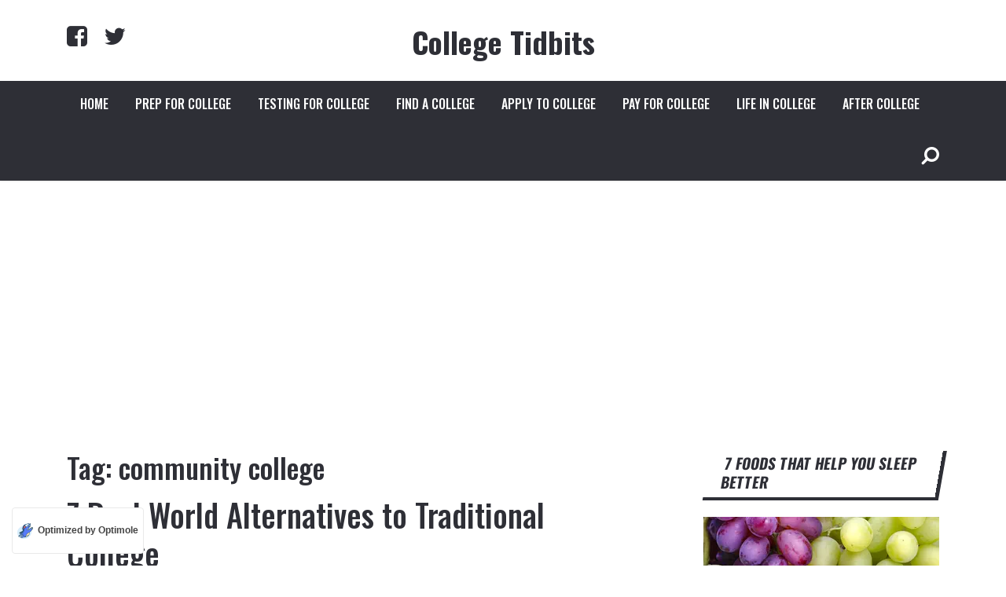

--- FILE ---
content_type: text/html; charset=utf-8
request_url: https://www.google.com/recaptcha/api2/aframe
body_size: 266
content:
<!DOCTYPE HTML><html><head><meta http-equiv="content-type" content="text/html; charset=UTF-8"></head><body><script nonce="c-5KwkKspAC3x1b6GReJ4w">/** Anti-fraud and anti-abuse applications only. See google.com/recaptcha */ try{var clients={'sodar':'https://pagead2.googlesyndication.com/pagead/sodar?'};window.addEventListener("message",function(a){try{if(a.source===window.parent){var b=JSON.parse(a.data);var c=clients[b['id']];if(c){var d=document.createElement('img');d.src=c+b['params']+'&rc='+(localStorage.getItem("rc::a")?sessionStorage.getItem("rc::b"):"");window.document.body.appendChild(d);sessionStorage.setItem("rc::e",parseInt(sessionStorage.getItem("rc::e")||0)+1);localStorage.setItem("rc::h",'1769178722212');}}}catch(b){}});window.parent.postMessage("_grecaptcha_ready", "*");}catch(b){}</script></body></html>

--- FILE ---
content_type: text/css
request_url: https://collegetidbits.com/wordpress/wp-content/uploads/reactor-styles/reactor-global.css?timestamp=1752874223&ver=1.1.3
body_size: 2924
content:
/********* Compiled - Do not edit *********/
html body{background:#ffffff;}#primary-nav{background:#ffffff;}#regular-header, .header-layout2 #header, .header-layout3 #header, .header-layout4 #header{background:#ffffff;}#header, .header-layout4 #secondary-navigation{background:#2e2f36;}body{font-family:'Roboto';color:#2e2f36;font-weight:300;font-size:20px;line-height:41px;}#logo a{font-family:'Oswald';color:#2e2f36;font-weight:700;font-size:38px;}#primary-navigation a{font-family:'Oswald';color:#777;font-weight:normal;font-size:13px;}#secondary-navigation a{font-family:'Oswald';color:#ffffff;font-weight:500;text-transform: uppercase;font-size:16px;}.latestPost .title a{font-family:'Oswald';color:#2e2f36;font-weight:500;font-size:40px;line-height:46px;}.breadcrumb, .rank-math-breadcrumb{font-family:'Oswald';color:#2e2f36;font-weight:500;font-size:18px;}.single-title{font-family:'Oswald';color:#2e2f36;font-weight:500;font-size:56px;line-height:75px;}#respond h4, .total-comments{font-family:'Oswald';color:#2e2f36;font-weight:500;text-transform: uppercase;font-size:32px;}.related-posts h4{font-family:'Oswald';color:#2e2f36;font-weight:500;text-transform: uppercase;font-size:32px;}.single-subscribe .widget #wp-subscribe .title{font-family:'Oswald';color:#ffffff;font-weight:300;text-transform: uppercase;font-size:32px;}.single-subscribe .widget #wp-subscribe p.text, .single-subscribe .widget .wp-subscribe .wps-consent-wrapper label, .single-subscribe .widget .wp-subscribe-wrap .error, .single-subscribe .widget .wp-subscribe-wrap .thanks{font-family:'Roboto';color:#ffffff;font-weight:300;font-size:18px;line-height:28px;}.single-subscribe .widget #wp-subscribe input.email-field, .single-subscribe .widget #wp-subscribe input.name-field{font-family:'Roboto';color:#a6a7aa;font-weight:400;font-size:20px;}.single-subscribe .widget #wp-subscribe input.submit, #commentform input#submit, #mtscontact_submit, .widget #wp-subscribe input.submit{font-family:'Oswald';color:#2e2f36;font-weight:500;font-size:21px;}.single-subscribe .widget .wp-subscribe-wrap p.footer-text{font-family:'Oswald';color:#a6a7aa;font-weight:400;display: none;font-size:13px;line-height:20px;}.postauthor h4{font-family:'Oswald';color:#2e2f36;font-weight:300;font-size:32px;line-height:41px;}.postauthor h5, .postauthor h5 a{font-family:'Oswald';color:#ffffff;font-weight:400;font-size:32px;line-height:41px;}.postauthor p{font-family:'Roboto';color:#ffffff;font-weight:400;font-size:18px;line-height:28px;}.footer-nav li a{font-family:'Oswald';color:#ffffff;font-weight:500;text-transform: uppercase;font-size:16px;}#sidebar .widget h3.widget-title, #sidebar .widget #wp-subscribe .title{font-family:'Oswald';color:#2e2f36;font-weight:700;text-transform: uppercase;font-size:19px;line-height:24px;}#sidebar .widget a, #sidebar .widget li{font-family:'Roboto';color:#2e2f36;font-weight:700;font-size:18px;line-height:24px;}#sidebar .widget .vertical-small a, #sidebar .widget .vertical-small li, #sidebar .widget .review_thumb_large .entry-title a, .f-widget .widget .vertical-small a, .f-widget .widget .vertical-small li, .f-widget .widget .review_thumb_large .entry-title a{font-family:'Oswald';color:#ffffff;font-weight:500;font-size:26px;line-height:34px;}#sidebar .widget p, #sidebar .widget .post-excerpt, #sidebar .widget #wp-subscribe p.text, #sidebar .wp-subscribe-wrap .wps-consent-wrapper label, #sidebar .wp-subscribe-wrap p.footer-text{font-family:'Roboto';color:#555c67;font-weight:300;font-size:16px;line-height:25px;}#sidebar .widget .vertical-small p, #sidebar .widget .vertical-small .post-excerpt, .f-widget .widget .vertical-small p, .f-widget .widget .vertical-small .post-excerpt{font-family:'Roboto';color:#ffffff;font-weight:400;font-size:16px;line-height:22px;}#sidebar .widget .post-info, #sidebar .widget .post-info a{font-family:'Oswald';color:#b0b0b3;font-weight:300;text-transform: uppercase;font-size:13px;line-height:20px;}#sidebar .widget .vertical-small .post-info, #sidebar .widget .vertical-small .post-info a, .f-widget .widget .vertical-small .post-info, .f-widget .widget .vertical-small .post-info a{font-family:'Roboto';color:#ffffff;font-weight:300;font-size:14px;line-height:22px;}.footer #logo a{font-family:'Oswald';color:#ffffff;font-weight:700;font-size:38px;}.footer-widgets h3, #site-footer .widget #wp-subscribe .title, .brands-title{font-family:'Oswald';color:#ffffff;font-weight:500;font-size:24px;}.f-widget a, footer .wpt_widget_content a, footer .wp_review_tab_widget_content a, footer .wpt_tab_widget_content a, footer .widget .wp_review_tab_widget_content a{font-family:'Oswald';color:#d7d7d9;font-weight:400;font-size:16px;}.footer-widgets, .f-widget .top-posts .comment_num, footer .meta, footer .twitter_time, footer .widget .wpt_widget_content .wpt-postmeta, footer .widget .wpt_comment_content, footer .widget .wpt_excerpt, footer .wp_review_tab_widget_content .wp-review-tab-postmeta, footer .advanced-recent-posts p, footer .popular-posts p, footer .category-posts p, footer .widget .post-info{font-family:'Oswald';color:#a8aaae;font-weight:400;font-size:16px;line-height:28px;}#copyright-note, #copyright-note a{font-family:'Roboto';color:#ffffff;font-weight:300;text-transform: uppercase;font-size:14px;}h1{font-family:'Oswald';color:#2e2f36;font-weight:500;font-size:36px;}h2{font-family:'Oswald';color:#2e2f36;font-weight:500;font-size:34px;}h3, blockquote{font-family:'Oswald';color:#2e2f36;font-weight:500;font-size:32px;}h4{font-family:'Oswald';color:#2e2f36;font-weight:500;font-size:30px;}h5{font-family:'Oswald';color:#2e2f36;font-weight:500;font-size:28px;}h6{font-family:'Oswald';color:#2e2f36;font-weight:500;font-size:26px;}#site-footer{background:#272728;margin-top:30px;margin-right:0px;margin-bottom:0px;margin-left:0px;padding-top:45px;padding-right:0px;padding-bottom:0px;padding-left:0px;}.copyrights{background:#323233;border: none ;}#primary-navigation a:hover,#tabber .inside li a:hover,#wp-calendar td#today,.breadcrumb a,.fn a,.footer-nav li a:hover,.latestPost .post-info > span,.latestPost .title a:hover,.layout-2 .latestPost .title a:hover,.layout-3 .latestPost .title a:hover,.layout-default .latestPost .title a:hover,.layout-subscribe .widget #wp-subscribe .title span,.pagination .nav-next a:hover,.pagination .nav-previous a:hover,.pnavigation2 a,.post-info > span a:hover,.product_list_widget .amount,.related-posts .title a:hover,.reply a:hover,.shareit-circular.standard .fa:hover,.sidebar .wpt_widget_content a,.sidebar.c-4-12 a:hover,.single .pagination a .current:hover,.single .post-info.bottom .thecomment,.single_post .thecontent a,.textwidget a,.title a:hover,.widget .wp_review_tab_widget_content a,.woocommerce div.product p.price, .woocommerce div.product span.price,.woocommerce ul.products li.product .price,a,article ul li::before,blockquote:after,body a:hover,footer .widget li a:hover{color:#004aaa;}#sidebar .widget a:hover{color:#004aaa;}.layout-1 .latestPost a:hover,.social-profile-icons ul li a:hover{color:#004aaa!important;}#add_payment_method .wc-proceed-to-checkout a.checkout-button,#commentform input#submit,#mobile-menu-wrapper ul li a:hover,#move-to-top:hover,#mtscontact_submit,#searchsubmit,#tabber ul.tabs li a.selected,#wpmm-megamenu .review-total-only,.button,.error404 .sbutton,.f-widget .widget #wp-subscribe form:after,.f-widget .widget .wp-subscribe-wrap input.submit,.instagram-button a,.latestPost .review-type-circle.latestPost-review-wrapper,.latestPost-review-wrapper,.layout-subscribe form:after,.mts-subscribe input[type="submit"],.navigation #wpmm-megamenu .wpmm-pagination a,.navigation ul .sfHover a,.owl-prev:hover, .owl-next:hover,.pace .pace-progress,.pagination a:hover,.search .sbutton,.single .pagination a:hover .current,.single .post-info.top .thecategory,.tagcloud a:hover,.widget #wp-subscribe form::after,.widget #wp-subscribe input.submit,.widget .sbutton,.widget .widget_wp_review_tab .review-total-only.large-thumb,.widget .wp-subscribe-wrap h4.title span.decor:after,.widget .wpt_widget_content #tags-tab-content ul li a,.widget-slider .slide-caption,.widget_product_search button[type="submit"],.woocommerce #content input.button,.woocommerce #content nav.woocommerce-pagination ul li a:focus,.woocommerce #content nav.woocommerce-pagination ul li a:hover,.woocommerce #content nav.woocommerce-pagination ul li span.current,.woocommerce #respond input#submit,.woocommerce #respond input#submit.alt,.woocommerce #respond input#submit.alt.disabled,.woocommerce #respond input#submit.alt.disabled:hover,.woocommerce #respond input#submit.alt:disabled,.woocommerce #respond input#submit.alt:disabled:hover,.woocommerce #respond input#submit.alt:disabled[disabled],.woocommerce #respond input#submit.alt:disabled[disabled]:hover,.woocommerce .bypostauthor:after,.woocommerce .widget_price_filter .ui-slider .ui-slider-handle,.woocommerce .widget_price_filter .ui-slider .ui-slider-range,.woocommerce .woocommerce-widget-layered-nav-dropdown__submit,.woocommerce a.button,.woocommerce a.button.alt,.woocommerce a.button.alt.disabled, .woocommerce a.button.alt.disabled:hover,.woocommerce a.button.alt:disabled,.woocommerce a.button.alt:disabled:hover,.woocommerce a.button.alt:disabled[disabled],.woocommerce a.button.alt:disabled[disabled]:hover,.woocommerce button.button,.woocommerce button.button.alt,.woocommerce button.button.alt.disabled,.woocommerce button.button.alt.disabled:hover,.woocommerce button.button.alt:disabled,.woocommerce button.button.alt:disabled:hover,.woocommerce button.button.alt:disabled[disabled],.woocommerce button.button.alt:disabled[disabled]:hover,.woocommerce input.button,.woocommerce input.button.alt,.woocommerce input.button.alt.disabled,.woocommerce input.button.alt.disabled:hover,.woocommerce input.button.alt:disabled,.woocommerce input.button.alt:disabled:hover,.woocommerce input.button.alt:disabled[disabled],.woocommerce input.button.alt:disabled[disabled]:hover,.woocommerce nav.woocommerce-pagination ul li a:focus,.woocommerce nav.woocommerce-pagination ul li a:hover,.woocommerce nav.woocommerce-pagination ul li span.current,.woocommerce span.onsale,.woocommerce-account .woocommerce-MyAccount-navigation li.is-active,.woocommerce-cart .wc-proceed-to-checkout a.checkout-button,.woocommerce-checkout .wc-proceed-to-checkout a.checkout-button,.woocommerce-page #content input.button,.woocommerce-page #content nav.woocommerce-pagination ul li a:focus,.woocommerce-page #content nav.woocommerce-pagination ul li a:hover,.woocommerce-page #content nav.woocommerce-pagination ul li span.current,.woocommerce-page #respond input#submit,.woocommerce-page a.button,.woocommerce-page button.button,.woocommerce-page input.button,.woocommerce-page nav.woocommerce-pagination ul li a:focus,.woocommerce-page nav.woocommerce-pagination ul li a:hover,.woocommerce-page nav.woocommerce-pagination ul li span.current,.wpmm-megamenu-showing.wpmm-light-scheme,a#pull{background-color:#004aaa;}.flex-control-thumbs .flex-active{border-color:#004aaa;}.header-default #regular-header,.header-layout2 #header,.header-layout3 #header,.header-layout4 #header{margin-top:0px;margin-bottom:0px;padding-top:11px;padding-bottom:0px;border: none ;}#secondary-navigation .navigation ul ul a,#secondary-navigation .navigation ul ul a:link,#secondary-navigation .navigation ul ul a:visited{color:#2e2f36;}#secondary-navigation .navigation ul ul a:hover{color:#ff8516;}.header-default #secondary-navigation .navigation ul .current-menu-item a, .header-layout4 #secondary-navigation .navigation ul .current-menu-item a{border-color:#ff8516;}.header-layout3 .header-search{top:83px;}.single_post .post-single-content a, .single_post ul li::before{color:#ff8516;}.header-social-icons a.header-facebook-square{border:0px solid #777;color:#2e2f36;margin-top:0px;margin-right:21px;margin-bottom:0px;margin-left:0px;padding-top:12px;padding-right:0px;padding-bottom:10px;padding-left:0px;border-radius:0px;}.header-social-icons a.header-facebook-square:hover{}.header-social-icons a.header-twitter{border:0px solid #777;color:#2e2f36;margin-top:0px;margin-right:21px;margin-bottom:0px;margin-left:0px;padding-top:12px;padding-right:0px;padding-bottom:10px;padding-left:0px;border-radius:0px;}.header-social-icons a.header-twitter:hover{}.widget-header, .small-header .widget-header{margin-top:64px;margin-bottom:5px;}.navigation-banner{background:#252525;}#sidebar .widget{background:#ffffff;margin-top:0px;margin-right:0px;margin-bottom:72px;margin-left:0px;padding-top:0px;padding-right:0px;padding-bottom:0px;padding-left:0px;border: none ;}#sidebar .widget h3, #sidebar .widget #wp-subscribe .title{padding-top:7px;padding-right:25px;padding-bottom:8px;padding-left:25px;margin-top:0px;margin-bottom:25px;border: none ;}.layout-5ce8189fd268b{width:100%;float:none;overflow:visible;position:relative;}.layout-5ce8189fd268b .latestPost .title{line-height:1;font-size:inherit;}.title-container.title-id-5ce8189fd268b h3{background:#004aaa;margin-top:0px;margin-right:0px;margin-bottom:40px;margin-left:0px;padding-top:10px;padding-right:50px;padding-bottom:10px;padding-left:50px;border: none ;}.title-container.title-id-5ce8189fd268b{text-align:center;}.title-container.title-id-5ce8189fd268b h3.featured-category-title{font-family:'Roboto';color:#2e2f36;font-weight:700;font-size:26px;}.article.layout-5ce8189fd268b{border: none ;margin-top:64px;margin-bottom:0px;padding-top:0px;padding-right:0px;padding-bottom:0px;padding-left:0px;}.layout-1 .latestPost .post-info{margin-top:0px;margin-right:0px;margin-bottom:0px;margin-left:0px;}.layout-5ce8189fd268b .latestPost .title a{font-family:'Roboto';color:#2e2f36;font-weight:700;font-size:22px;line-height:30px;}.layout-5ce8189fd268b .latestPost.big .post-info, .layout-5ce8189fd268b .latestPost.big .post-info a{font-family:'Roboto';color:#ffffff;font-weight:400;text-transform: uppercase;font-size:16px;}.layout-5ce8189fd268b .latestPost.big .title a{font-family:'Oswald';color:#ffffff;font-weight:500;font-size:37px;line-height:48px;}#load-posts a,#load-posts a:hover,#mobile-menu-wrapper ul li a:hover,.pace .pace-progress,.page-numbers.current,.pagination .page-numbers.dots,.pagination a,.pagination a:hover,.single .pagination > .current .currenttext{margin-top:0px;margin-right:8px;margin-bottom:0px;margin-left:0px;padding-top:10px;padding-right:12px;padding-bottom:7px;padding-left:12px;}#load-posts a,.pagination .page-numbers.dots,.pagination a,.single .pagination > .current .currenttext{background-color:#ffffff;color:#abacad;border-radius:50px;border: none ;}#load-posts a:hover,#mobile-menu-wrapper ul li a:hover,.pace .pace-progress,.page-numbers.current,.pagination a:hover{background-color:#004aaa;color:#1f1f23;border-radius:50px;}#load-posts a{width:100%;}.footer-nav-section{margin-top:0px;margin-right:0px;margin-bottom:62px;margin-left:0px;padding-top:0px;padding-right:0px;padding-bottom:0px;padding-left:0px;border: none ;text-align:left;}.footer-nav-container li a{margin-right:28px;margin-left:0px;}.footer-nav-container .footer-separator{margin-right:25px;margin-left:25px;color:#ffffff;}.brands-container{border-top:1px solid #008b3e;justify-content:center;margin-top:0px;margin-right:0px;margin-bottom:0px;margin-left:0px;padding-top:40px;padding-right:0px;padding-bottom:27px;padding-left:0px;}.archive .article,.error404 .article,.page .article,.search .article,.single .article{}.article{margin-top:0px;margin-bottom:35px;padding-top:0px;padding-right:0px;padding-bottom:0px;padding-left:0px;border: none ;}.single_post .post-info, .single_post .post-info a, .single-full-header .post-info, .single-full-header .post-info a, .reply, #comments .ago{font-family:'Oswald';color:#2e2f36;font-weight:300;font-size:18px;}.related-posts{margin-top:55px;margin-right:0px;margin-bottom:0px;margin-left:0px;padding-top:58px;padding-right:0px;padding-bottom:0px;padding-left:0px;}.related-posts .title a{font-family:'Roboto';color:#2e2f36;font-weight:700;font-size:22px;line-height:30px;}.related-posts .post-info, .related-posts .post-info a{font-family:'Roboto';color:#70747a;font-weight:300;font-size:13px;}.related-posts .front-view-content{font-family:'Roboto';color:#70747a;font-weight:300;font-size:16px;line-height:25px;}.related-posts article{padding-top:0px;padding-right:0px;padding-bottom:0px;padding-left:0px;}.related-posts article header{padding-top:0px;padding-right:0px;padding-bottom:0px;padding-left:0px;}.single-full-header{margin-top:-35px;margin-right:0px;margin-bottom:0px;margin-left:0px;}.single-subscribe .widget #wp-subscribe{background:#2e2f36;margin-top:65px;margin-right:0px;margin-bottom:0px;margin-left:0px;padding-top:35px;padding-right:0px;padding-bottom:0px;padding-left:0px;border-radius:0px;}.single-subscribe #wp-subscribe input.email-field,.single-subscribe #wp-subscribe input.name-field{background-color:#4d4e54;height:64px;border-radius:0px;border: none ;}.single-subscribe .widget #wp-subscribe input.submit{height:64px;background:#004aaa;border-radius:0px;border: none ;padding-top:10px;padding-right:0px;padding-bottom:10px;padding-left:0px;}.postauthor{background:#2e2f36;margin-top:35px;margin-right:0px;margin-bottom:0px;margin-left:0px;padding-top:0px;padding-right:35px;padding-bottom:0px;padding-left:0px;border-radius:0px;}.postauthor img{margin-top:0px;margin-right:33px;margin-bottom:0px;margin-left:0px;border-radius:0px;}#respond h4,.related-posts h4,.total-comments{padding-top:0px;padding-right:0px;padding-bottom:0px;padding-left:0px;border: none ;display:inline-block;}#move-to-top{border: none ;padding-top:13px;padding-right:22px;padding-bottom:18px;padding-left:22px;top:auto;right:30px;bottom:100px;left:auto;border-radius:65px;color:#ffffff;background:#ffcc00;}#move-to-top .fa{font-size:34px;}#move-to-top:hover{color:#ffffff;background:#2e2f36;}